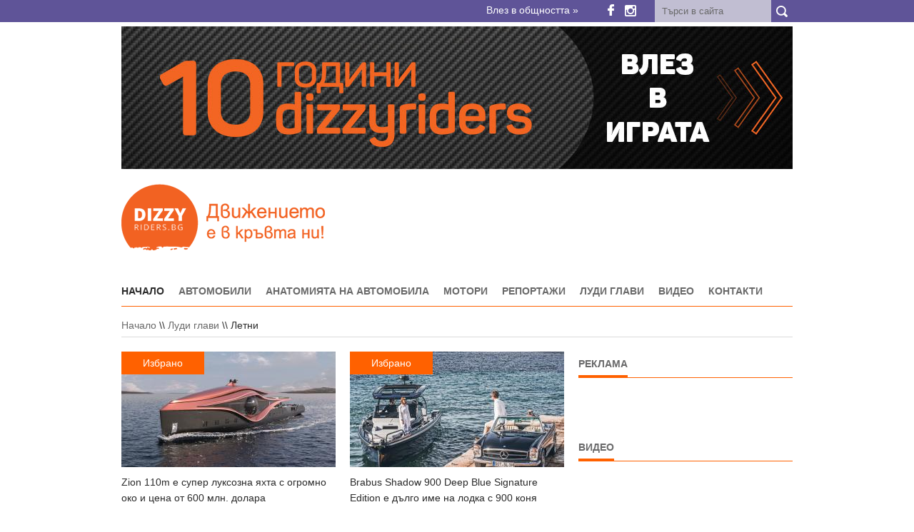

--- FILE ---
content_type: text/html; charset=UTF-8
request_url: https://dizzyriders.bg/topic/24/letni
body_size: 6768
content:
<!DOCTYPE html>
<html lang="bg">
    <head>

        <script async type="application/javascript" src="https://news.google.com/swg/js/v1/swg-basic.js"></script>
        <script>
            (self.SWG_BASIC = self.SWG_BASIC || []).push(basicSubscriptions => {
                basicSubscriptions.init({
                    type: "NewsArticle",
                    isPartOfType: ["Product"],
                    isPartOfProductId: "CAowyqmyDA:openaccess",
                    clientOptions: {theme: "light", lang: "bg"},
                });
            });
        </script>
        <meta http-equiv="Content-Type" content="text/html; charset=utf-8" />        
        <meta name="description" content="" />
        <meta name="author" content="dizzyriders.bg" />
        <meta name="viewport" content="width=device-width, initial-scale=1, maximum-scale=1" />
        <title>Летни | DizzyRiders.bg | Движението е в кръвта ни</title>
        <link rel="shortcut icon" type="image/png" href="https://dizzyriders.bg/public/templates/dizzynews/public/favicons/favicon.png" />
        <!--<link rel="alternate" hreflang="bg" href="https://dizzyriders.bg/" />-->

        <!-- STYLES -->

        <link type="text/css" rel="stylesheet" href="https://dizzyriders.bg/cache/minified/admin/1730412092169644acdf0b62ad7e056ceb006474d9.css" media="screen" />
                        <link rel="stylesheet" type="text/css" href="https://dizzyriders.bg/public/templates/dizzynews/public/css/fixes.css" />

        <meta property="fb:app_id" content="493573494117999"/>

                <meta property="og:title" content="Летни"/>
        <meta property="og:type" content="article" />
        <meta property="og:description" content=""/>
        <meta property="og:site_name" content="https://dizzyriders.bg/"/>
        <meta property="og:image" content=""/>
        <meta property="og:url" content="https://dizzyriders.bg/topic/24/letni"/>
        
                <script async='async' src='https://www.googletagservices.com/tag/js/gpt.js'></script>
        <script>
            var googletag = googletag || {};
            googletag.cmd = googletag.cmd || [];
        </script>

        <script>
            googletag.cmd.push(function () {

                // homepage
                    googletag.defineSlot('/188803628/dizzynews_940x250_leaderboard', [940, 250], 'div-gpt-ad-1534712966995-0').addService(googletag.pubads());
                googletag.defineSlot('/188803628/dizzynews_728x90_home_leaderboard', [728, 90], 'div-gpt-ad-1484840886655-0').addService(googletag.pubads());
                googletag.defineSlot('/188803628/dizzynews_468x60_home_nad_avtomobili', [468, 60], 'div-gpt-ad-1484591235228-7').addService(googletag.pubads());
                googletag.defineSlot('/188803628/dizzynews_468x60_home_nad_motori', [468, 60], 'div-gpt-ad-1484591235228-8').addService(googletag.pubads());
                googletag.defineSlot('/188803628/dizzynews_620x60_home_pod_velosipedi', [620, 60], 'div-gpt-ad-1484591235228-10').addService(googletag.pubads());
                googletag.defineSlot('/188803628/dizzynews_fullwidth_allpages', ['fluid'], 'div-gpt-ad-1498544362115-0').addService(googletag.pubads());
// homepage mobile

// sidebar
                googletag.defineSlot('/188803628/dizzynews_friendly', [[300, 600], [300, 250]], 'div-gpt-ad-1531981385152-0').addService(googletag.pubads());
                googletag.defineSlot('/188803628/dizzynews_300x250', [[300, 600], [300, 250]], 'div-gpt-ad-1484591235228-1').addService(googletag.pubads());
                googletag.defineSlot('/188803628/dizzynews_300x250_middle_sidebar', [[300, 600], [300, 250]], 'div-gpt-ad-1484591235228-3').addService(googletag.pubads());
                googletag.defineSlot('/188803628/dizzynews_300x250_bottom_sidebar', [300, 250], 'div-gpt-ad-1484591235228-2').addService(googletag.pubads());
// footer
                googletag.defineSlot('/188803628/dizzynews_200x200_footer', [200, 200], 'div-gpt-ad-1484591235228-0').addService(googletag.pubads());
// single
                googletag.defineSlot('/188803628/dizzynews_336x280_single_nad_komentirai', [336, 280], 'div-gpt-ad-1484591235228-5').addService(googletag.pubads());
                googletag.defineSlot('/188803628/dizzynews_940x90_single_pod_navigacia', [728, 90], 'div-gpt-ad-1484591235228-13').addService(googletag.pubads());
                googletag.defineSlot('/188803628/dizzynews_468x60_single_nad_novini', [468, 60], 'div-gpt-ad-1484591235228-9').addService(googletag.pubads());
// single mobile
// archive
//                test remove full screen banner
//                googletag.defineSlot('/188803628/dizzynews_300x600_archive_pod_stranicirane', [300, 600], 'div-gpt-ad-1484591235228-4').addService(googletag.pubads());
                googletag.defineSlot('/188803628/dizzynews_468x60_archive', [468, 60], 'div-gpt-ad-1484591235228-6').addService(googletag.pubads());
                googletag.defineSlot('/188803628/dizzynews_940x90_archive_nad_avtomobili', [728, 90], 'div-gpt-ad-1484591235228-11').addService(googletag.pubads());
                googletag.defineSlot('/188803628/dizzynews_300x250_archive', [300, 250], 'div-gpt-ad-1484591235228-15').addService(googletag.pubads());
// archive mobile
                googletag.pubads().enableSingleRequest();
                googletag.pubads().collapseEmptyDivs();
                googletag.enableServices();
            });
        </script>


    </head>
        <body class="category category-24 top-category-17">
<div id="fb-root"></div>
<script async defer crossorigin="anonymous" src="https://connect.facebook.net/bg_BG/sdk.js#xfbml=1&version=v24.0&appId=493573494117999"></script>

        <input type="hidden" id="siteURL" value="https://dizzyriders.bg/" />
        
                <!-- Body Wrapper -->
        <div class="body-wrapper">
            <div class="top-header">
                <div class="container">
                    <div class="column">

                        <div id="google_translate_element"></div>
                        <script type="text/javascript">
                            function googleTranslateElementInit() {
                                new google.translate.TranslateElement({pageLanguage: 'bg', includedLanguages: 'bg,en,de', layout: google.translate.TranslateElement.InlineLayout.SIMPLE, gaTrack: true, gaId: 'UA-1875417-79'}, 'google_translate_element');
                            }
                        </script>

                        <div class="container-top-header">

                            <div class="loginBox">
                                <span class="login">
                                    <span>Влез в общността &raquo;</span>
                                </span>
                            </div>
                            <ul class="social-icon">
                                <li>
                                    <a href="https://www.facebook.com/dizzyriders.bg/" target="_blank">
                                        <i class="fb-social"></i>
                                    </a>
                                </li> 
                                <li>
                                    <a href="https://www.instagram.com/dizzyriders.bg/" target="_blank" >
                                        <i class="instagram-social"></i>
                                    </a>
                                </li>
                            </ul>
                            <a href="javascript:void(0);" title="search button" class="search-button">&nbsp;</a>

                            <div class="search">
                                <form action="https://dizzyriders.bg/search" method="get">
                                    <input type="text" placeholder="Търси в сайта" onblur="if (this.value == '')
                                                this.value = _t('Search');" onfocus="if (this.value == 'Search.')
                                                            this.value = '';" class="ft" name="s"/>
                                    <input type="submit" value="" class="fs">
                                </form>
                            </div>
                            <em class="clearfix"></em>
                        </div>
                        <em class="clearfix"></em>
                    </div>
                    <em class="clearfix"></em>
                </div>
            </div>

            <div class="controller">
                <div class="controller2">
                    <!-- Header -->
                    <header id="header">

                        <div class="container">
                            <div class="column mb-0">

                                
                                                                            <a href="https://dizzyriders.bg/bitkata/"><img style="width: 100%;" src="https://dizzyriders.bg/uploads/banners/10-years-dizzyriders.jpg" alt="10 years dizzyriders.bg" /></a>

                                    
                                

                                <div class="logo">
                                    <a href="https://dizzyriders.bg/"><img src="https://dizzyriders.bg/public/templates/dizzynews/public/img/logo.png" alt="DizzyRiders.bg" /></a>
                                </div>
                                <!-- Nav -->
                                <nav id="nav" data-defaultText = "Навигация ...">
                                    <ul class="nav pull-right sf-menu box box-1">
                        <li class=" home   ">
                <a href="https://dizzyriders.bg/" title="Начало" >
                                            <span>Начало</span>
                                    </a>
                            </li>
                    <li class="  ">
                <a href="https://dizzyriders.bg/topic/12/avtomobili" title="Автомобили" >
                                            Автомобили                                    </a>
                            </li>
                    <li class="  ">
                <a href="https://dizzyriders.bg/topic/33/anatomiyata-na-avtomobila" title="Анатомията на автомобила" >
                                            Анатомията на автомобила                                    </a>
                            </li>
                    <li class="  ">
                <a href="https://dizzyriders.bg/topic/13/motori" title="Мотори" >
                                            Мотори                                    </a>
                            </li>
                    <li class="  ">
                <a href="https://dizzyriders.bg/topic/25/reportazhi" title="Репортажи" >
                                            Репортажи                                    </a>
                            </li>
                    <li class="  ">
                <a href="https://dizzyriders.bg/topic/17/ludi-glavi" title="Луди глави" >
                                            Луди глави                                    </a>
                            </li>
                    <li class="  ">
                <a href="https://dizzyriders.bg/topic/31/video" title="Видео" >
                                            Видео                                    </a>
                            </li>
                    <li class="  ">
                <a href="https://dizzyriders.bg/page/2/kontakti" title="Контакти" >
                                            Контакти                                    </a>
                            </li>
            </ul>
                                </nav>
                                <!-- /Nav -->
                            </div>
                                                            <div class="column mb-0" style="text-align: center">
                                        <!--<a href="https://dizzyriders.bg/bitkata/"><img src="https://dizzyriders.bg/uploads/banners/10-years-dizzyriders.jpg" alt="DongFeng game" /></a>-->

                                    <!-- /188803628/dizzynews_940x250_leaderboard -->
                                    <div id='div-gpt-ad-1534712966995-0' style='height:250px; width:940px; text-align: center'>
                                        <script>
                                            googletag.cmd.push(function () {
                                                googletag.display('div-gpt-ad-1534712966995-0');
                                            });
                                        </script>
                                    </div>
                                </div>
                                                    </div>
                    </header>
                    <!-- /Header -->

<!--<section>
    <div class="container" style="text-align: center;">
        <a href="http://dizzyriders.bg/bitkata" target="_blank"><img style="max-width: 100% !important;height: auto;" src="" alt="" />
    </div>
</section>-->
<!--<section>
    <div class="container" style="text-align: center;">
        <a href="https://dizzyriders.bg/freerider/" target="_blank"><img style="max-width: 100% !important;height: auto;" src="" alt="" />
    </div>
</section>-->

<section id="ads-home-under-slides">
            <!-- /188803628/dizzynews_fullwidth_allpages -->
        <!--        <div id='div-gpt-ad-1498544362115-0'>
                    <script>
                        googletag.cmd.push(function () {
                            googletag.display('div-gpt-ad-1498544362115-0');
                        });
                    </script>
                </div>-->
        <!-- /188803628/dizzynews_940x90_archive_nad_avtomobili -->
        <div id='div-gpt-ad-1484591235228-11' style='height:90px; width:728px;margin: 0 auto;'>
            <script>
                googletag.cmd.push(function () {
                    googletag.display('div-gpt-ad-1484591235228-11');
                });
            </script>
        </div>
    </section>

<!-- Content -->
<section id="content">
    <div class="container">
        <!-- Main Content -->

        <div class="breadcrumbs column"><p><a href="https://dizzyriders.bg/" title="Начало">Начало</a> \\ <a href="https://dizzyriders.bg/topic/17/ludi-glavi" title="Луди глави">Луди глави</a> \\ <span class="active">Летни</span></p></div>
        <div class="main-content">
            <!-- Popular News -->
            <div class="column-two-third">
                                                                     
                                                                                            <div class="outertight m-t-no ">
                            <div class="badg">
                                <p>Избрано</p>
                            </div>
                            <div class="flexslider">
                                <ul class="slides">
                                                                            <li>
                                            <img src="https://dizzyriders.bg/uploads/thumbs/avtomobili/05_2022/zion-110m-1a-300x162.jpg" alt="Zion 110m е супер луксозна яхта с огромно око и цена от 600 млн. долара" />
                                        </li>
                                                                    </ul>
                            </div>

                            <h6 class="regular">
                                <a href="https://dizzyriders.bg/post/10372/zion-110m-e-super-luksozna-yahta-s-ogromno-oko-i-tsena-ot-600-mln-dolara">
                                    Zion 110m е супер луксозна яхта с огромно око и цена от 600 млн. долара                                </a>
                            </h6>
                            <span class="meta">
                                22 May 2022                            </span>
                            <p>
                                „Нашата концепция Zion привлича погледи с модерната си елегантност и изненадва собственика си с мистериите на дълбините,“ &raquo;                            </p>
                        </div>

                                                                                            <div class="outertight m-t-no m-r-no">
                            <div class="badg">
                                <p>Избрано</p>
                            </div>
                            <div class="flexslider">
                                <ul class="slides">
                                                                            <li>
                                            <img src="https://dizzyriders.bg/uploads/thumbs/avtomobili/05_2022/20220422_Brabus_Mallorca_0092-1170x780-300x162.jpg" alt="Brabus Shadow 900 Deep Blue Signature Edition е дълго име на лодка с 900 коня" />
                                        </li>
                                                                    </ul>
                            </div>

                            <h6 class="regular">
                                <a href="https://dizzyriders.bg/post/10323/brabus-shadow-900-deep-blue-signature-edition-e-dylgo-ime-na-lodka-s-900-konya">
                                    Brabus Shadow 900 Deep Blue Signature Edition е дълго име на лодка с 900 коня                                </a>
                            </h6>
                            <span class="meta">
                                12 May 2022                            </span>
                            <p>
                                Brabus Marine. Може да знаете, а може би не, но Brabus имат и отдел занимаващ се с плавателни съдове и то какви. Като този, &raquo;                            </p>
                        </div>

                                    
                                                                                    



                                            <!-- /188803628/dizzynews_468x60_archive -->
                        <div id='div-gpt-ad-1484591235228-6' style='height:60px; width:468px;margin: 0 auto;clear: both;'>
                            <script>
                                googletag.cmd.push(function () {
                                    googletag.display('div-gpt-ad-1484591235228-6');
                                });
                            </script>
                        </div>
                                                            <div class="outerwide">
                        <ul class="block2">
                                                                                        
                                
                                <li class="m-r-no">
                                    <a href="https://dizzyriders.bg/post/5196/tova-e-dan-manchina-chovekyt-koyto-ne-se-otkazva-ot-skeyta-dori-sled-kato-gubi-s">
                                        <img width="140" height="86" src="https://dizzyriders.bg/uploads/thumbs/avtomobili/2018_3/dan-mancina-5-280x172.jpg" alt="Това е Дан Манчина, човекът, който не се отказва от скейта, дори след като губи... своето зрение. Респект! Видео" class="alignleft" />
                                    </a>
                                    <p>
                                        <span>16 Jun 2018</span>
                                        <a href="https://dizzyriders.bg/post/5196/tova-e-dan-manchina-chovekyt-koyto-ne-se-otkazva-ot-skeyta-dori-sled-kato-gubi-s">Това е Дан Манчина, човекът, &raquo;</a>
                                    </p>
                                    <!--<span class="rating"><span style="width:100%;"></span></span>-->
                                </li>
                                                            
                                
                                <li class="">
                                    <a href="https://dizzyriders.bg/post/4507/tazi-syrf-dyska-e-napravena-ot-10-000-fasa-video">
                                        <img width="140" height="86" src="https://dizzyriders.bg/uploads/thumbs/ludi-glavi/2017/1-taylor-lane-cigarette-surfboard-1-280x172.jpg" alt="Тази сърф дъска е направена от 10 000 фаса. Видео" class="alignleft" />
                                    </a>
                                    <p>
                                        <span>13 Dec 2017</span>
                                        <a href="https://dizzyriders.bg/post/4507/tazi-syrf-dyska-e-napravena-ot-10-000-fasa-video">Тази сърф дъска е направена &raquo;</a>
                                    </p>
                                    <!--<span class="rating"><span style="width:100%;"></span></span>-->
                                </li>
                                                            
                                
                                <li class="m-r-no">
                                    <a href="https://dizzyriders.bg/post/3175/tova-e-nay-bavniyat-lexus-praven-nyakoga-razviva-80-km-ch-zhadvizhva-se-ot-dva-5">
                                        <img width="140" height="86" src="https://dizzyriders.bg/uploads/thumbs/avtomobili/2017/lexus-boat-12-280x172.jpg" alt="Това е най-бавният Lexus правен някога, развива 80 км/ч. Задвижва се от два 5.0 V8 мотора, мощен е 885 коня. Галерия и инфо" class="alignleft" />
                                    </a>
                                    <p>
                                        <span>13 Jan 2017</span>
                                        <a href="https://dizzyriders.bg/post/3175/tova-e-nay-bavniyat-lexus-praven-nyakoga-razviva-80-km-ch-zhadvizhva-se-ot-dva-5">Това е най-бавният Lexus правен &raquo;</a>
                                    </p>
                                    <!--<span class="rating"><span style="width:100%;"></span></span>-->
                                </li>
                                                    </ul>
                    </div>
                                                    <div class="pager">
                    <ul>
                                            </ul>
                </div>



                <div class="category-adv">
                                            <!-- /188803628/dizzynews_300x600_archive_pod_stranicirane -->
                        <div id='div-gpt-ad-1484591235228-4' style='height:600px; width:300px;margin: 0 auto;clear: both;'>
                            <script>
                                googletag.cmd.push(function () {
                                    googletag.display('div-gpt-ad-1484591235228-4');
                                });
                            </script>
                        </div>
                                    </div>


            </div>
            <!-- /Popular News -->
                                                                        </div>
        <!-- /Main Content -->
        <!-- Left Sidebar -->
<div class="column-one-third">

                        
    <div class="sidebar">
        <div class="line"><span>Реклама</span></div>
        <div class="outertight">
            <!-- /188803628/dizzynews_friendly -->
            <div id='div-gpt-ad-1531981385152-0' style='clear: both;'>
                <script>
                    googletag.cmd.push(function () {
                        googletag.display('div-gpt-ad-1531981385152-0');
                    });
                </script>
            </div>
            <br>
            <!-- /188803628/dizzynews_300x250 -->
            <div id='div-gpt-ad-1484591235228-1' style='clear: both;'>
                <script>
                    googletag.cmd.push(function () {
                        googletag.display('div-gpt-ad-1484591235228-1');
                    });
                </script>
            </div>
        </div>
    </div>

    <div class="sidebar" style="display: none">
        <div class="outertight">

            <!-- /188803628/dizzynews_300x250_middle_sidebar -->
            <div id='div-gpt-ad-1484591235228-3' style='height:250px; width:300px;'>
                <script>
                    googletag.cmd.push(function () {
                        googletag.display('div-gpt-ad-1484591235228-3');
                    });
                </script>
            </div>

            <br/>

            <!-- /188803628/dizzynews_300x250_bottom_sidebar -->
            <div id='div-gpt-ad-1484591235228-2' style='height:250px; width:300px;'>
                <script>
                    googletag.cmd.push(function () {
                        googletag.display('div-gpt-ad-1484591235228-2');
                    });
                </script>
            </div>

        </div>
    </div>   


    <div class="sidebar">
                    <div class="line"><span>Видео</span></div>

            <iframe width="300" height="170" src="https://www.youtube.com/embed/nkvK-SCijkc?si=DVIdwsb-i_jj_Y-v" title="YouTube video player" frameborder="0" allow="accelerometer; autoplay; clipboard-write; encrypted-media; gyroscope; picture-in-picture; web-share" allowfullscreen></iframe>

            </div>
    <div class="sidebar">
        <div class="line"><span>Facebook</span></div>


        <div class="fb-page" data-href="https://www.facebook.com/dizzyriders.bg" data-tabs="timeline" data-width="298" data-height="450" data-small-header="false" data-adapt-container-width="true" data-hide-cover="false" data-show-facepile="true"><blockquote cite="https://www.facebook.com/dizzyriders.bg" class="fb-xfbml-parse-ignore"><a href="https://www.facebook.com/dizzyriders.bg">DizzyRiders.bg</a></blockquote></div>


    </div>


                        

</div>
<!-- /Left Sidebar -->

    </div>    
</section>
<!-- / Content -->

<!-- Footer -->
<footer id="footer">
    <div class="container">
        <div class="column-one-fourth">
            <div class="line"><span>Навигация</span></div>
            <ul class="nav pull-right footnav box box-2">
                        <li class="  ">
                <a href="https://dizzyriders.bg/page/1/nachalo" title="Начало" ><i class="icon-right-open"></i> 
                                            Начало                                    </a>
                            </li>
                    <li class="  ">
                <a href="https://dizzyriders.bg/topic/12/avtomobili" title="Автомобили" ><i class="icon-right-open"></i> 
                                            Автомобили                                    </a>
                            </li>
                    <li class="  ">
                <a href="https://dizzyriders.bg/topic/13/motori" title="Мотори" ><i class="icon-right-open"></i> 
                                            Мотори                                    </a>
                            </li>
                    <li class="  ">
                <a href="https://dizzyriders.bg/topic/25/reportazhi" title="Репортажи" ><i class="icon-right-open"></i> 
                                            Репортажи                                    </a>
                            </li>
                    <li class="  ">
                <a href="https://dizzyriders.bg/topic/17/ludi-glavi" title="Луди глави" ><i class="icon-right-open"></i> 
                                            Луди глави                                    </a>
                            </li>
                    <li class="  ">
                <a href="https://dizzyriders.bg/topic/14/velosipedi" title="Велосипеди" ><i class="icon-right-open"></i> 
                                            Велосипеди                                    </a>
                            </li>
                    <li class="  ">
                <a href="https://dizzyriders.bg/page/2/kontakti" title="Контакти" ><i class="icon-right-open"></i> 
                                            Контакти                                    </a>
                            </li>
                    <li class="  ">
                <a href="https://dizzyriders.bg/page/3131/reklama" title="Реклама" ><i class="icon-right-open"></i> 
                                            Реклама                                    </a>
                            </li>
                    <li class="  ">
                <a href="https://dizzyriders.bg/page/8785/politika-za-poveritelnost" title="Политика за поверителност" ><i class="icon-right-open"></i> 
                                            Политика за поверителност                                    </a>
                            </li>
            </ul>
        </div>

        
        <div class="column-one-fourth">
<!--            <div class="line"><span><? //= get_category_name(26) ?></span></div>
            <div class="flickrfeed">
                <ul id="basicuse" class="thumbs">
                    <li class="hide"></li>
                                    <li>
                            <a href="<? //= get_category_link() ?>#picture-<? //= get_post_id() ?>">
                                <? //= get_post_thumbnail('60x60', true, false) ?>
                            </a>
                        </li>
            
                </ul>
            </div>-->
        </div>

        <div class="column-one-fourth">
            <div class="line"><span>За нас</span></div>
            <p>Този сайт се прави с много сърце от приятели, които още от детските си години са луди по всякакви возила. От автомобили и мотори до самолети и шейни. За нас Движението е в кръвта ни.</p>

<div itemscope="" itemtype="http://schema.org/Person"> </div>
        </div>

                                            
        <div class="column-one-fourth">
            <div class="line"><span>Реклама</span></div>
            <!-- /188803628/dizzynews_200x200_footer -->
            <div id='div-gpt-ad-1484591235228-0' style='height:200px; width:200px;'>
                <script>
                    googletag.cmd.push(function () {
                        googletag.display('div-gpt-ad-1484591235228-0');
                    });
                </script>
            </div>
            <div class="line margin-top-20"><span>Рекламни връзки</span></div>
            <!--<a href="https://www.sosauto.eu" target="_blank">Пътна Помощ</a>-->


        </div>     



        <p class="copyright">Copyright 2026. DizzyRiders.bg. All Rights Reserved / Developed by <a href="https://www-you.com" title="We Work With You" target="_blank">We Work With You</a></p>
    </div>
</footer>
<!-- / Footer -->
</div>
</div>
</div>

<script type="text/javascript">
    var base_url = 'https://dizzyriders.bg/';
</script>
<!-- SCRIPTS -->
<script type="text/javascript" src="//translate.google.com/translate_a/element.js?cb=googleTranslateElementInit"></script>

            <script src="https://dizzyriders.bg/public/templates/dizzynews/public/js/jquery.min.js" type="text/javascript"></script>
            
<script type="text/javascript" src="https://dizzyriders.bg/cache/minified/admin/17304104145d3624280e167b37cc2f48f379e9851a.js" charset="UTF-8"></script>


<!--[if lt IE 9]>            <script src="https://dizzyriders.bg/public/templates/dizzynews/public/js/html5.js" type="text/javascript"></script>
            <![endif]-->




    <script type="text/javascript" src="https://dizzyriders.bg/public/templates/default/public/js/plugins/jquery-validation/jquery.validate.min.js"></script>
    <script type="text/javascript" src="https://dizzyriders.bg/public/templates/default/public/js/plugins/jquery-validation/localization/messages_bg.js"></script>
    <script type="text/javascript" src="https://dizzyriders.bg/public/templates/default/public/js/system/forms.js"></script>
    

<script>
    (function (i, s, o, g, r, a, m) {
        i['GoogleAnalyticsObject'] = r;
        i[r] = i[r] || function () {
            (i[r].q = i[r].q || []).push(arguments)
        }, i[r].l = 1 * new Date();
        a = s.createElement(o),
                m = s.getElementsByTagName(o)[0];
        a.async = 1;
        a.src = g;
        m.parentNode.insertBefore(a, m)
    })(window, document, 'script', '//www.google-analytics.com/analytics.js', 'ga');

    ga('create', 'UA-1875417-79', 'auto');
    ga('send', 'pageview');

</script>
</body>
</html>

--- FILE ---
content_type: text/html; charset=utf-8
request_url: https://www.google.com/recaptcha/api2/aframe
body_size: 268
content:
<!DOCTYPE HTML><html><head><meta http-equiv="content-type" content="text/html; charset=UTF-8"></head><body><script nonce="FMW6fF1-HGNYhVU3Fhyh1Q">/** Anti-fraud and anti-abuse applications only. See google.com/recaptcha */ try{var clients={'sodar':'https://pagead2.googlesyndication.com/pagead/sodar?'};window.addEventListener("message",function(a){try{if(a.source===window.parent){var b=JSON.parse(a.data);var c=clients[b['id']];if(c){var d=document.createElement('img');d.src=c+b['params']+'&rc='+(localStorage.getItem("rc::a")?sessionStorage.getItem("rc::b"):"");window.document.body.appendChild(d);sessionStorage.setItem("rc::e",parseInt(sessionStorage.getItem("rc::e")||0)+1);localStorage.setItem("rc::h",'1770131345219');}}}catch(b){}});window.parent.postMessage("_grecaptcha_ready", "*");}catch(b){}</script></body></html>